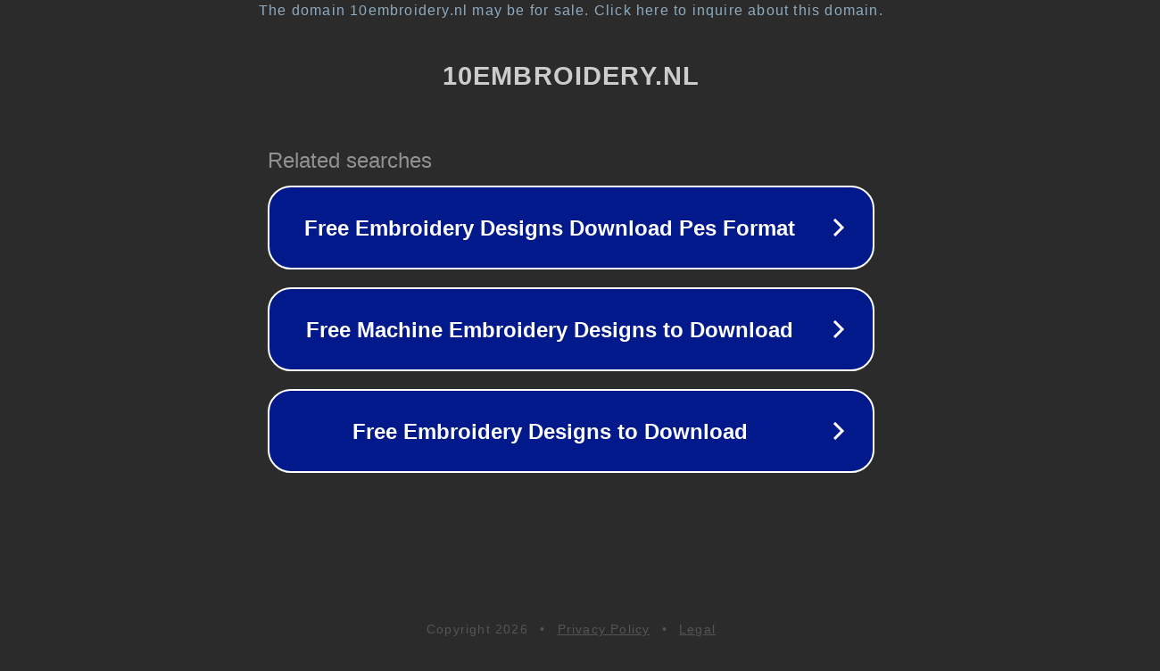

--- FILE ---
content_type: text/html; charset=utf-8
request_url: https://shop.10embroidery.nl/10EMBproINKknufZIEKmeisEN.html
body_size: 1102
content:
<!doctype html>
<html data-adblockkey="MFwwDQYJKoZIhvcNAQEBBQADSwAwSAJBANDrp2lz7AOmADaN8tA50LsWcjLFyQFcb/P2Txc58oYOeILb3vBw7J6f4pamkAQVSQuqYsKx3YzdUHCvbVZvFUsCAwEAAQ==_ahP3EFhakaixset6Mu6agW0ZQvn0TM0oKayirQshoYmoGsrre76dujKFcuwf88pbhZOkv8UDOuf28Z7oj1XrHw==" lang="en" style="background: #2B2B2B;">
<head>
    <meta charset="utf-8">
    <meta name="viewport" content="width=device-width, initial-scale=1">
    <link rel="icon" href="[data-uri]">
    <link rel="preconnect" href="https://www.google.com" crossorigin>
</head>
<body>
<div id="target" style="opacity: 0"></div>
<script>window.park = "[base64]";</script>
<script src="/bMmbzUADB.js"></script>
</body>
</html>
